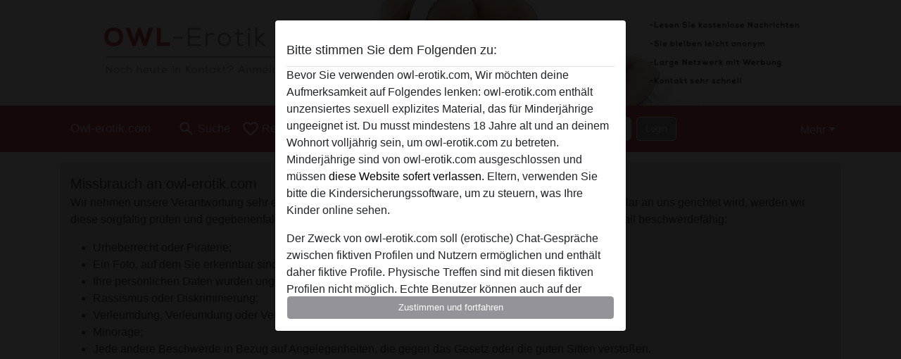

--- FILE ---
content_type: text/css
request_url: https://euc-assets4.freshdesk.com/assets/cdn/responsive_widget-c47eb34a28b86163a23950e777586264bec174454a01d176a05ce622ed99950b.css
body_size: 1399
content:
.clearfix{*zoom:1}.clearfix:before,.clearfix:after{display:table;content:""}.clearfix:after{clear:both}.hide-text{font:0/0 a;color:transparent;text-shadow:none;background-color:transparent;border:0}.responsive-widget-wrap{height:100%}.responsive-widget-wrap body,.responsive-widget-wrap .feedback-wrapper{height:100%;width:100%;background:transparent;overflow-y:hidden}.responsive-widget-wrap body .feedback-body .default_description,.responsive-widget-wrap .feedback-wrapper .feedback-body .default_description{width:100%}.responsive-widget-wrap body .feedback-body #attachment-type.attach-mobile,.responsive-widget-wrap .feedback-wrapper .feedback-body #attachment-type.attach-mobile{display:none}.responsive-widget-wrap body .feedback-body #attachment-type .attachment-wrapper,.responsive-widget-wrap .feedback-wrapper .feedback-body #attachment-type .attachment-wrapper{float:left}.responsive-widget-wrap body .feedback-body #attachment-type .attachment_list_wrapper,.responsive-widget-wrap .feedback-wrapper .feedback-body #attachment-type .attachment_list_wrapper{width:90%;padding-left:10px}.responsive-widget-wrap body .feedback-body #attachment-type .attachment_list_wrapper .attachment_contents #ticket-attachments .item,.responsive-widget-wrap .feedback-wrapper .feedback-body #attachment-type .attachment_list_wrapper .attachment_contents #ticket-attachments .item{width:45%;display:inline-block;margin:4px 9px}@media (max-width: 30em){.responsive-widget-wrap body .feedback-body #attachment-type .attachment_list_wrapper .attachment_contents #ticket-attachments .item,.responsive-widget-wrap .feedback-wrapper .feedback-body #attachment-type .attachment_list_wrapper .attachment_contents #ticket-attachments .item{width:100%}}@media (min-width: 30em) and (max-width: 570px){.responsive-widget-wrap body .feedback-body #attachment-type .attachment_list_wrapper .attachment_contents #ticket-attachments .item,.responsive-widget-wrap .feedback-wrapper .feedback-body #attachment-type .attachment_list_wrapper .attachment_contents #ticket-attachments .item{width:100%}}.responsive-widget-wrap .search-panel{display:none}.responsive-widget-wrap #feedback-suggest .suggest-search .searchField{width:100%}.responsive-widget-wrap #feedback-suggest .panel-info{top:10%}.responsive-widget-wrap #feedback-suggest .feedback-suggest-panel{top:8%;padding:0}.responsive-widget-wrap a.mobile-search-icon{display:block;position:absolute;top:0;right:0;width:49px;height:49px;z-index:12;text-align:center;padding:15px;text-decoration:none;-moz-transition:all 1s;-o-transition:all 1s;-webkit-transition:all 1s;transition:all 1s}.responsive-widget-wrap a.mobile-search-icon:hover{text-decoration:none}.responsive-widget-wrap a.mobile-search-icon.mobile-search-icon-selected{background:#ccc;-moz-box-shadow:inset 0px 0px 20px #888;-webkit-box-shadow:inset 0px 0px 20px #888;box-shadow:inset 0px 0px 20px #888}.responsive-widget-wrap .subject-mobile-counter{display:block;border:1px solid #CCC;margin-bottom:10px;padding:5px 10px;border-radius:var(--border-radius-medium);background:#FAFAFA;text-decoration:none}.responsive-widget-wrap .subject-mobile-counter:hover{text-decoration:none}.responsive-widget-wrap .mobile-counter{background:#000;color:#FFF;text-align:center;position:relative;border-radius:15px;margin:0;top:-1px;z-index:1;padding:1px 8px;margin-left:-200%;box-shadow:0 0 0 2px #BFBFBF;cursor:pointer}.responsive-widget-wrap .wicon-mobile-search{position:absolute;top:12px;left:12px;cursor:pointer}.responsive-widget-wrap .fw-thankyou-page .modal-header,.responsive-widget-wrap .fw-thankyou-page .modal-footer{display:block}.responsive-widget-wrap .feedback-wrapper{margin:0}.responsive-widget-wrap .feedback-wrapper #feedback-widget-container{height:100%}.responsive-widget-wrap .feedback-wrapper .modal-widget{height:100%;box-shadow:none;border:0;border-radius:0}.responsive-widget-wrap .feedback-wrapper .modal-widget .modal-header,.responsive-widget-wrap .feedback-wrapper .modal-widget .modal-body,.responsive-widget-wrap .feedback-wrapper .modal-widget .modal-footer{width:100%}.responsive-widget-wrap .feedback-wrapper .modal-widget .modal-body{background:#fff;padding-top:60px;top:0;height:100%;max-height:100%;-moz-transition:-moz-transform 0.3s ease-in;-o-transition:-o-transform 0.3s ease-in;-webkit-transition:-webkit-transform 0.3s ease-in;transition:transform 0.3s ease-in;position:absolute;left:0;margin-top:0}.responsive-widget-wrap .feedback-wrapper .modal-widget .modal-body.modal-body-hide{-moz-transform:translate3d(-98%, 0, 0);-ms-transform:translate3d(-98%, 0, 0);-webkit-transform:translate3d(-98%, 0, 0);transform:translate3d(-98%, 0, 0);-moz-box-shadow:0px 2px 7px #dddddd;-webkit-box-shadow:0px 2px 7px #dddddd;box-shadow:0px 2px 7px #dddddd;overflow:hidden}.responsive-widget-wrap .feedback-wrapper .modal-widget .modal-body .form-portal .control-label{width:100%}.responsive-widget-wrap .feedback-wrapper .modal-widget .modal-body .form-portal .controls,.responsive-widget-wrap .feedback-wrapper .modal-widget .modal-body .form-portal .checkbox-error-message{margin-left:0}.responsive-widget-wrap .feedback-wrapper .modal-widget .modal-body .support-date-field .dateClear{top:29px}.responsive-widget-wrap .feedback-wrapper .modal-widget .modal-header,.responsive-widget-wrap .feedback-wrapper .modal-widget .modal-footer{background:#e1e1e1;border-radius:0;z-index:12}.responsive-widget-wrap .feedback-wrapper .modal-widget .modal-header{border:0;border-bottom:1px solid #bfbfbf;-moz-box-shadow:0 0 15px #DFDFDF;-webkit-box-shadow:0 0 15px #DFDFDF;box-shadow:0 0 15px #DFDFDF;height:50px;padding:0}.responsive-widget-wrap .feedback-wrapper .modal-widget .modal-header:after{border:0}.responsive-widget-wrap .feedback-wrapper .modal-widget .modal-header .modal-header-bg{background:none;margin:0 50px;padding:8px 10px;text-align:center;border:1px solid #bfbfbf;border-top:0;height:100%;border-bottom:0;box-shadow:1px 0px 0px #FFF, inset 1px 0 0 #FFF}.responsive-widget-wrap .feedback-wrapper .modal-widget .modal-header h3{font-weight:700;line-height:1.5em}.responsive-widget-wrap .feedback-wrapper .modal-widget .modal-footer{border:0;border-top:1px solid #bfbfbf;-moz-box-shadow:none;-webkit-box-shadow:none;box-shadow:none;padding-top:10px;padding-bottom:10px}.responsive-widget-wrap .feedback-wrapper .modal-widget .modal-footer .row-fluid{padding:1px 0px}.responsive-widget-wrap .feedback-wrapper .modal-widget .modal-footer .btn{margin-top:0}.responsive-widget-wrap .feedback-wrapper .modal-widget .modal-footer .copyright{width:65%;margin-top:5px}.responsive-widget-wrap .feedback-wrapper .modal-widget .modal-footer .copyright .fw-privacy-policy{display:none}.responsive-widget-wrap .feedback-wrapper .modal-widget .modal-panel{display:block;position:absolute;width:98%;left:2%;padding-top:50px;padding-bottom:50px;height:100%;overflow:scroll;-moz-transition:-moz-transform 0.3s ease-in;-o-transition:-o-transform 0.3s ease-in;-webkit-transition:-webkit-transform 0.3s ease-in;transition:transform 0.3s ease-in;-moz-transform:translate3d(100%, 0, 0);-ms-transform:translate3d(100%, 0, 0);-webkit-transform:translate3d(100%, 0, 0);transform:translate3d(100%, 0, 0)}.responsive-widget-wrap .feedback-wrapper .modal-widget .modal-panel #ws-results-title{display:none}.responsive-widget-wrap .feedback-wrapper .modal-widget .modal-panel-show{-moz-transition:-moz-transform 0.3s ease-in;-o-transition:-o-transform 0.3s ease-in;-webkit-transition:-webkit-transform 0.3s ease-in;transition:transform 0.3s ease-in;-moz-transform:translate3d(0, 0, 0);-ms-transform:translate3d(0, 0, 0);-webkit-transform:translate3d(0, 0, 0);transform:translate3d(0, 0, 0)}.responsive-widget-wrap .screenshot-wrap{display:none}.responsive-widget-wrap .span1,.responsive-widget-wrap .span2,.responsive-widget-wrap .span3,.responsive-widget-wrap .span4,.responsive-widget-wrap .span5,.responsive-widget-wrap .span6,.responsive-widget-wrap .span7,.responsive-widget-wrap .span8,.responsive-widget-wrap .span9,.responsive-widget-wrap .span10,.responsive-widget-wrap .span11,.responsive-widget-wrap .span12{float:none;width:auto;margin-right:auto;*margin-left:auto;display:block;width:100%;display:block}.responsive-widget-wrap .form-placeholder .email,.responsive-widget-wrap .form-placeholder .text,.responsive-widget-wrap .form-placeholder .searchField{width:100%}
